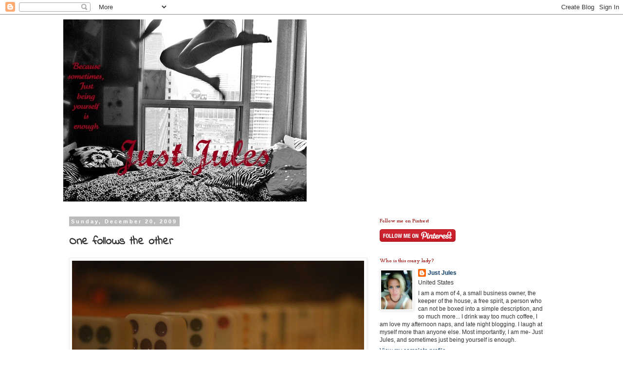

--- FILE ---
content_type: text/html; charset=UTF-8
request_url: https://itisjustjules.blogspot.com/2009/12/one-follows-other.html
body_size: 18953
content:
<!DOCTYPE html>
<html class='v2' dir='ltr' lang='en'>
<head>
<link href='https://www.blogger.com/static/v1/widgets/335934321-css_bundle_v2.css' rel='stylesheet' type='text/css'/>
<meta content='width=1100' name='viewport'/>
<meta content='text/html; charset=UTF-8' http-equiv='Content-Type'/>
<meta content='blogger' name='generator'/>
<link href='https://itisjustjules.blogspot.com/favicon.ico' rel='icon' type='image/x-icon'/>
<link href='http://itisjustjules.blogspot.com/2009/12/one-follows-other.html' rel='canonical'/>
<link rel="alternate" type="application/atom+xml" title="Just Jules - Atom" href="https://itisjustjules.blogspot.com/feeds/posts/default" />
<link rel="alternate" type="application/rss+xml" title="Just Jules - RSS" href="https://itisjustjules.blogspot.com/feeds/posts/default?alt=rss" />
<link rel="service.post" type="application/atom+xml" title="Just Jules - Atom" href="https://www.blogger.com/feeds/4807139376983917330/posts/default" />

<link rel="alternate" type="application/atom+xml" title="Just Jules - Atom" href="https://itisjustjules.blogspot.com/feeds/8828847011745687483/comments/default" />
<!--Can't find substitution for tag [blog.ieCssRetrofitLinks]-->
<link href='https://blogger.googleusercontent.com/img/b/R29vZ2xl/AVvXsEjiIrA9ZHAEWFeJAEtg8kT_1xlDUtr9ouRYUorDKGMVj8HXPG3Fb1YkuEuBxkhXpkRb7BXAMZaAc1pz5CKLV80WQ7E5ShZ2G8oKaiSg80UWNURnfLgkSLERCu7rcO8VmjQcvOGha-sWfSr8/s800/Dec.+%2709+019.jpg' rel='image_src'/>
<meta content='http://itisjustjules.blogspot.com/2009/12/one-follows-other.html' property='og:url'/>
<meta content='One follows the other' property='og:title'/>
<meta content='Pic by J.J. 17 Join with others in following my example, brothers, and take note of those who live according to the pattern we gave you.    ...' property='og:description'/>
<meta content='https://blogger.googleusercontent.com/img/b/R29vZ2xl/AVvXsEjiIrA9ZHAEWFeJAEtg8kT_1xlDUtr9ouRYUorDKGMVj8HXPG3Fb1YkuEuBxkhXpkRb7BXAMZaAc1pz5CKLV80WQ7E5ShZ2G8oKaiSg80UWNURnfLgkSLERCu7rcO8VmjQcvOGha-sWfSr8/w1200-h630-p-k-no-nu/Dec.+%2709+019.jpg' property='og:image'/>
<title>Just Jules: One follows the other</title>
<style type='text/css'>@font-face{font-family:'Cousine';font-style:normal;font-weight:400;font-display:swap;src:url(//fonts.gstatic.com/s/cousine/v29/d6lIkaiiRdih4SpP_SkvzBTu39hchw.woff2)format('woff2');unicode-range:U+0460-052F,U+1C80-1C8A,U+20B4,U+2DE0-2DFF,U+A640-A69F,U+FE2E-FE2F;}@font-face{font-family:'Cousine';font-style:normal;font-weight:400;font-display:swap;src:url(//fonts.gstatic.com/s/cousine/v29/d6lIkaiiRdih4SpP_SAvzBTu39hchw.woff2)format('woff2');unicode-range:U+0301,U+0400-045F,U+0490-0491,U+04B0-04B1,U+2116;}@font-face{font-family:'Cousine';font-style:normal;font-weight:400;font-display:swap;src:url(//fonts.gstatic.com/s/cousine/v29/d6lIkaiiRdih4SpP_SgvzBTu39hchw.woff2)format('woff2');unicode-range:U+1F00-1FFF;}@font-face{font-family:'Cousine';font-style:normal;font-weight:400;font-display:swap;src:url(//fonts.gstatic.com/s/cousine/v29/d6lIkaiiRdih4SpP_ScvzBTu39hchw.woff2)format('woff2');unicode-range:U+0370-0377,U+037A-037F,U+0384-038A,U+038C,U+038E-03A1,U+03A3-03FF;}@font-face{font-family:'Cousine';font-style:normal;font-weight:400;font-display:swap;src:url(//fonts.gstatic.com/s/cousine/v29/d6lIkaiiRdih4SpP_SYvzBTu39hchw.woff2)format('woff2');unicode-range:U+0307-0308,U+0590-05FF,U+200C-2010,U+20AA,U+25CC,U+FB1D-FB4F;}@font-face{font-family:'Cousine';font-style:normal;font-weight:400;font-display:swap;src:url(//fonts.gstatic.com/s/cousine/v29/d6lIkaiiRdih4SpP_SsvzBTu39hchw.woff2)format('woff2');unicode-range:U+0102-0103,U+0110-0111,U+0128-0129,U+0168-0169,U+01A0-01A1,U+01AF-01B0,U+0300-0301,U+0303-0304,U+0308-0309,U+0323,U+0329,U+1EA0-1EF9,U+20AB;}@font-face{font-family:'Cousine';font-style:normal;font-weight:400;font-display:swap;src:url(//fonts.gstatic.com/s/cousine/v29/d6lIkaiiRdih4SpP_SovzBTu39hchw.woff2)format('woff2');unicode-range:U+0100-02BA,U+02BD-02C5,U+02C7-02CC,U+02CE-02D7,U+02DD-02FF,U+0304,U+0308,U+0329,U+1D00-1DBF,U+1E00-1E9F,U+1EF2-1EFF,U+2020,U+20A0-20AB,U+20AD-20C0,U+2113,U+2C60-2C7F,U+A720-A7FF;}@font-face{font-family:'Cousine';font-style:normal;font-weight:400;font-display:swap;src:url(//fonts.gstatic.com/s/cousine/v29/d6lIkaiiRdih4SpP_SQvzBTu39g.woff2)format('woff2');unicode-range:U+0000-00FF,U+0131,U+0152-0153,U+02BB-02BC,U+02C6,U+02DA,U+02DC,U+0304,U+0308,U+0329,U+2000-206F,U+20AC,U+2122,U+2191,U+2193,U+2212,U+2215,U+FEFF,U+FFFD;}@font-face{font-family:'Indie Flower';font-style:normal;font-weight:400;font-display:swap;src:url(//fonts.gstatic.com/s/indieflower/v24/m8JVjfNVeKWVnh3QMuKkFcZVZ0uH99GUDs4k.woff2)format('woff2');unicode-range:U+0100-02BA,U+02BD-02C5,U+02C7-02CC,U+02CE-02D7,U+02DD-02FF,U+0304,U+0308,U+0329,U+1D00-1DBF,U+1E00-1E9F,U+1EF2-1EFF,U+2020,U+20A0-20AB,U+20AD-20C0,U+2113,U+2C60-2C7F,U+A720-A7FF;}@font-face{font-family:'Indie Flower';font-style:normal;font-weight:400;font-display:swap;src:url(//fonts.gstatic.com/s/indieflower/v24/m8JVjfNVeKWVnh3QMuKkFcZVaUuH99GUDg.woff2)format('woff2');unicode-range:U+0000-00FF,U+0131,U+0152-0153,U+02BB-02BC,U+02C6,U+02DA,U+02DC,U+0304,U+0308,U+0329,U+2000-206F,U+20AC,U+2122,U+2191,U+2193,U+2212,U+2215,U+FEFF,U+FFFD;}@font-face{font-family:'Josefin Slab';font-style:normal;font-weight:700;font-display:swap;src:url(//fonts.gstatic.com/s/josefinslab/v29/lW-swjwOK3Ps5GSJlNNkMalNpiZe_ldbOR4W776rR349KoKZAyOw3w.woff2)format('woff2');unicode-range:U+0000-00FF,U+0131,U+0152-0153,U+02BB-02BC,U+02C6,U+02DA,U+02DC,U+0304,U+0308,U+0329,U+2000-206F,U+20AC,U+2122,U+2191,U+2193,U+2212,U+2215,U+FEFF,U+FFFD;}</style>
<style id='page-skin-1' type='text/css'><!--
/*
-----------------------------------------------
Blogger Template Style
Name:     Simple
Designer: Blogger
URL:      www.blogger.com
----------------------------------------------- */
/* Content
----------------------------------------------- */
body {
font: normal normal 12px 'Trebuchet MS', Trebuchet, Verdana, sans-serif;
color: #333333;
background: #ffffff none repeat scroll top left;
padding: 0 0 0 0;
}
html body .region-inner {
min-width: 0;
max-width: 100%;
width: auto;
}
h2 {
font-size: 22px;
}
a:link {
text-decoration:none;
color: #073763;
}
a:visited {
text-decoration:none;
color: #0c343d;
}
a:hover {
text-decoration:underline;
color: #073763;
}
.body-fauxcolumn-outer .fauxcolumn-inner {
background: transparent none repeat scroll top left;
_background-image: none;
}
.body-fauxcolumn-outer .cap-top {
position: absolute;
z-index: 1;
height: 400px;
width: 100%;
}
.body-fauxcolumn-outer .cap-top .cap-left {
width: 100%;
background: transparent none repeat-x scroll top left;
_background-image: none;
}
.content-outer {
-moz-box-shadow: 0 0 0 rgba(0, 0, 0, .15);
-webkit-box-shadow: 0 0 0 rgba(0, 0, 0, .15);
-goog-ms-box-shadow: 0 0 0 #333333;
box-shadow: 0 0 0 rgba(0, 0, 0, .15);
margin-bottom: 1px;
}
.content-inner {
padding: 10px 40px;
}
.content-inner {
background-color: #ffffff;
}
/* Header
----------------------------------------------- */
.header-outer {
background: transparent none repeat-x scroll 0 -400px;
_background-image: none;
}
.Header h1 {
font: normal normal 40px Cousine;
color: #0c343d;
text-shadow: 0 0 0 rgba(0, 0, 0, .2);
}
.Header h1 a {
color: #0c343d;
}
.Header .description {
font-size: 18px;
color: #000000;
}
.header-inner .Header .titlewrapper {
padding: 22px 0;
}
.header-inner .Header .descriptionwrapper {
padding: 0 0;
}
/* Tabs
----------------------------------------------- */
.tabs-inner .section:first-child {
border-top: 0 solid #dddddd;
}
.tabs-inner .section:first-child ul {
margin-top: -1px;
border-top: 1px solid #dddddd;
border-left: 1px solid #dddddd;
border-right: 1px solid #dddddd;
}
.tabs-inner .widget ul {
background: transparent none repeat-x scroll 0 -800px;
_background-image: none;
border-bottom: 1px solid #dddddd;
margin-top: 0;
margin-left: -30px;
margin-right: -30px;
}
.tabs-inner .widget li a {
display: inline-block;
padding: .6em 1em;
font: normal normal 12px 'Trebuchet MS', Trebuchet, Verdana, sans-serif;
color: #000000;
border-left: 1px solid #ffffff;
border-right: 1px solid #dddddd;
}
.tabs-inner .widget li:first-child a {
border-left: none;
}
.tabs-inner .widget li.selected a, .tabs-inner .widget li a:hover {
color: #000000;
background-color: #eeeeee;
text-decoration: none;
}
/* Columns
----------------------------------------------- */
.main-outer {
border-top: 0 solid transparent;
}
.fauxcolumn-left-outer .fauxcolumn-inner {
border-right: 1px solid transparent;
}
.fauxcolumn-right-outer .fauxcolumn-inner {
border-left: 1px solid transparent;
}
/* Headings
----------------------------------------------- */
div.widget > h2,
div.widget h2.title {
margin: 0 0 1em 0;
font: normal bold 11px Josefin Slab;
color: #990000;
}
/* Widgets
----------------------------------------------- */
.widget .zippy {
color: #999999;
text-shadow: 2px 2px 1px rgba(0, 0, 0, .1);
}
.widget .popular-posts ul {
list-style: none;
}
/* Posts
----------------------------------------------- */
h2.date-header {
font: normal bold 11px Arial, Tahoma, Helvetica, FreeSans, sans-serif;
}
.date-header span {
background-color: #bbbbbb;
color: #ffffff;
padding: 0.4em;
letter-spacing: 3px;
margin: inherit;
}
.main-inner {
padding-top: 35px;
padding-bottom: 65px;
}
.main-inner .column-center-inner {
padding: 0 0;
}
.main-inner .column-center-inner .section {
margin: 0 1em;
}
.post {
margin: 0 0 45px 0;
}
h3.post-title, .comments h4 {
font: normal bold 24px Indie Flower;
margin: .75em 0 0;
}
.post-body {
font-size: 110%;
line-height: 1.4;
position: relative;
}
.post-body img, .post-body .tr-caption-container, .Profile img, .Image img,
.BlogList .item-thumbnail img {
padding: 2px;
background: #ffffff;
border: 1px solid #eeeeee;
-moz-box-shadow: 1px 1px 5px rgba(0, 0, 0, .1);
-webkit-box-shadow: 1px 1px 5px rgba(0, 0, 0, .1);
box-shadow: 1px 1px 5px rgba(0, 0, 0, .1);
}
.post-body img, .post-body .tr-caption-container {
padding: 5px;
}
.post-body .tr-caption-container {
color: #666666;
}
.post-body .tr-caption-container img {
padding: 0;
background: transparent;
border: none;
-moz-box-shadow: 0 0 0 rgba(0, 0, 0, .1);
-webkit-box-shadow: 0 0 0 rgba(0, 0, 0, .1);
box-shadow: 0 0 0 rgba(0, 0, 0, .1);
}
.post-header {
margin: 0 0 1.5em;
line-height: 1.6;
font-size: 90%;
}
.post-footer {
margin: 20px -2px 0;
padding: 5px 10px;
color: #990000;
background-color: #eeeeee;
border-bottom: 1px solid #eeeeee;
line-height: 1.6;
font-size: 90%;
}
#comments .comment-author {
padding-top: 1.5em;
border-top: 1px solid transparent;
background-position: 0 1.5em;
}
#comments .comment-author:first-child {
padding-top: 0;
border-top: none;
}
.avatar-image-container {
margin: .2em 0 0;
}
#comments .avatar-image-container img {
border: 1px solid #eeeeee;
}
/* Comments
----------------------------------------------- */
.comments .comments-content .icon.blog-author {
background-repeat: no-repeat;
background-image: url([data-uri]);
}
.comments .comments-content .loadmore a {
border-top: 1px solid #999999;
border-bottom: 1px solid #999999;
}
.comments .comment-thread.inline-thread {
background-color: #eeeeee;
}
.comments .continue {
border-top: 2px solid #999999;
}
/* Accents
---------------------------------------------- */
.section-columns td.columns-cell {
border-left: 1px solid transparent;
}
.blog-pager {
background: transparent url(//www.blogblog.com/1kt/simple/paging_dot.png) repeat-x scroll top center;
}
.blog-pager-older-link, .home-link,
.blog-pager-newer-link {
background-color: #ffffff;
padding: 5px;
}
.footer-outer {
border-top: 1px dashed #bbbbbb;
}
/* Mobile
----------------------------------------------- */
body.mobile  {
background-size: auto;
}
.mobile .body-fauxcolumn-outer {
background: transparent none repeat scroll top left;
}
.mobile .body-fauxcolumn-outer .cap-top {
background-size: 100% auto;
}
.mobile .content-outer {
-webkit-box-shadow: 0 0 3px rgba(0, 0, 0, .15);
box-shadow: 0 0 3px rgba(0, 0, 0, .15);
}
.mobile .tabs-inner .widget ul {
margin-left: 0;
margin-right: 0;
}
.mobile .post {
margin: 0;
}
.mobile .main-inner .column-center-inner .section {
margin: 0;
}
.mobile .date-header span {
padding: 0.1em 10px;
margin: 0 -10px;
}
.mobile h3.post-title {
margin: 0;
}
.mobile .blog-pager {
background: transparent none no-repeat scroll top center;
}
.mobile .footer-outer {
border-top: none;
}
.mobile .main-inner, .mobile .footer-inner {
background-color: #ffffff;
}
.mobile-index-contents {
color: #333333;
}
.mobile-link-button {
background-color: #073763;
}
.mobile-link-button a:link, .mobile-link-button a:visited {
color: #ffffff;
}
.mobile .tabs-inner .section:first-child {
border-top: none;
}
.mobile .tabs-inner .PageList .widget-content {
background-color: #eeeeee;
color: #000000;
border-top: 1px solid #dddddd;
border-bottom: 1px solid #dddddd;
}
.mobile .tabs-inner .PageList .widget-content .pagelist-arrow {
border-left: 1px solid #dddddd;
}

--></style>
<style id='template-skin-1' type='text/css'><!--
body {
min-width: 1100px;
}
.content-outer, .content-fauxcolumn-outer, .region-inner {
min-width: 1100px;
max-width: 1100px;
_width: 1100px;
}
.main-inner .columns {
padding-left: 0px;
padding-right: 400px;
}
.main-inner .fauxcolumn-center-outer {
left: 0px;
right: 400px;
/* IE6 does not respect left and right together */
_width: expression(this.parentNode.offsetWidth -
parseInt("0px") -
parseInt("400px") + 'px');
}
.main-inner .fauxcolumn-left-outer {
width: 0px;
}
.main-inner .fauxcolumn-right-outer {
width: 400px;
}
.main-inner .column-left-outer {
width: 0px;
right: 100%;
margin-left: -0px;
}
.main-inner .column-right-outer {
width: 400px;
margin-right: -400px;
}
#layout {
min-width: 0;
}
#layout .content-outer {
min-width: 0;
width: 800px;
}
#layout .region-inner {
min-width: 0;
width: auto;
}
body#layout div.add_widget {
padding: 8px;
}
body#layout div.add_widget a {
margin-left: 32px;
}
--></style>
<link href='https://www.blogger.com/dyn-css/authorization.css?targetBlogID=4807139376983917330&amp;zx=8d42d384-ad49-4413-89b4-832b1ee01ba8' media='none' onload='if(media!=&#39;all&#39;)media=&#39;all&#39;' rel='stylesheet'/><noscript><link href='https://www.blogger.com/dyn-css/authorization.css?targetBlogID=4807139376983917330&amp;zx=8d42d384-ad49-4413-89b4-832b1ee01ba8' rel='stylesheet'/></noscript>
<meta name='google-adsense-platform-account' content='ca-host-pub-1556223355139109'/>
<meta name='google-adsense-platform-domain' content='blogspot.com'/>

</head>
<body class='loading variant-simplysimple'>
<div class='navbar section' id='navbar' name='Navbar'><div class='widget Navbar' data-version='1' id='Navbar1'><script type="text/javascript">
    function setAttributeOnload(object, attribute, val) {
      if(window.addEventListener) {
        window.addEventListener('load',
          function(){ object[attribute] = val; }, false);
      } else {
        window.attachEvent('onload', function(){ object[attribute] = val; });
      }
    }
  </script>
<div id="navbar-iframe-container"></div>
<script type="text/javascript" src="https://apis.google.com/js/platform.js"></script>
<script type="text/javascript">
      gapi.load("gapi.iframes:gapi.iframes.style.bubble", function() {
        if (gapi.iframes && gapi.iframes.getContext) {
          gapi.iframes.getContext().openChild({
              url: 'https://www.blogger.com/navbar/4807139376983917330?po\x3d8828847011745687483\x26origin\x3dhttps://itisjustjules.blogspot.com',
              where: document.getElementById("navbar-iframe-container"),
              id: "navbar-iframe"
          });
        }
      });
    </script><script type="text/javascript">
(function() {
var script = document.createElement('script');
script.type = 'text/javascript';
script.src = '//pagead2.googlesyndication.com/pagead/js/google_top_exp.js';
var head = document.getElementsByTagName('head')[0];
if (head) {
head.appendChild(script);
}})();
</script>
</div></div>
<div class='body-fauxcolumns'>
<div class='fauxcolumn-outer body-fauxcolumn-outer'>
<div class='cap-top'>
<div class='cap-left'></div>
<div class='cap-right'></div>
</div>
<div class='fauxborder-left'>
<div class='fauxborder-right'></div>
<div class='fauxcolumn-inner'>
</div>
</div>
<div class='cap-bottom'>
<div class='cap-left'></div>
<div class='cap-right'></div>
</div>
</div>
</div>
<div class='content'>
<div class='content-fauxcolumns'>
<div class='fauxcolumn-outer content-fauxcolumn-outer'>
<div class='cap-top'>
<div class='cap-left'></div>
<div class='cap-right'></div>
</div>
<div class='fauxborder-left'>
<div class='fauxborder-right'></div>
<div class='fauxcolumn-inner'>
</div>
</div>
<div class='cap-bottom'>
<div class='cap-left'></div>
<div class='cap-right'></div>
</div>
</div>
</div>
<div class='content-outer'>
<div class='content-cap-top cap-top'>
<div class='cap-left'></div>
<div class='cap-right'></div>
</div>
<div class='fauxborder-left content-fauxborder-left'>
<div class='fauxborder-right content-fauxborder-right'></div>
<div class='content-inner'>
<header>
<div class='header-outer'>
<div class='header-cap-top cap-top'>
<div class='cap-left'></div>
<div class='cap-right'></div>
</div>
<div class='fauxborder-left header-fauxborder-left'>
<div class='fauxborder-right header-fauxborder-right'></div>
<div class='region-inner header-inner'>
<div class='header section' id='header' name='Header'><div class='widget Header' data-version='1' id='Header1'>
<div id='header-inner'>
<a href='https://itisjustjules.blogspot.com/' style='display: block'>
<img alt='Just Jules' height='375px; ' id='Header1_headerimg' src='https://blogger.googleusercontent.com/img/b/R29vZ2xl/AVvXsEhw8V0H7sFY_UMEd5qvObdSz6I95wsBXql7ibTVsWVA3KBkmg4B750U_NkjT5dYHFLcGB_Kcuu1yIcpnUaZOqmtnY1XUxsvLpmuiaG3HjXmIqv9NcH6ZbQ0u2tgOaQzlIv1VP0K6RqTqXBJ/s1600/header.jpg' style='display: block' width='500px; '/>
</a>
</div>
</div></div>
</div>
</div>
<div class='header-cap-bottom cap-bottom'>
<div class='cap-left'></div>
<div class='cap-right'></div>
</div>
</div>
</header>
<div class='tabs-outer'>
<div class='tabs-cap-top cap-top'>
<div class='cap-left'></div>
<div class='cap-right'></div>
</div>
<div class='fauxborder-left tabs-fauxborder-left'>
<div class='fauxborder-right tabs-fauxborder-right'></div>
<div class='region-inner tabs-inner'>
<div class='tabs no-items section' id='crosscol' name='Cross-Column'></div>
<div class='tabs no-items section' id='crosscol-overflow' name='Cross-Column 2'></div>
</div>
</div>
<div class='tabs-cap-bottom cap-bottom'>
<div class='cap-left'></div>
<div class='cap-right'></div>
</div>
</div>
<div class='main-outer'>
<div class='main-cap-top cap-top'>
<div class='cap-left'></div>
<div class='cap-right'></div>
</div>
<div class='fauxborder-left main-fauxborder-left'>
<div class='fauxborder-right main-fauxborder-right'></div>
<div class='region-inner main-inner'>
<div class='columns fauxcolumns'>
<div class='fauxcolumn-outer fauxcolumn-center-outer'>
<div class='cap-top'>
<div class='cap-left'></div>
<div class='cap-right'></div>
</div>
<div class='fauxborder-left'>
<div class='fauxborder-right'></div>
<div class='fauxcolumn-inner'>
</div>
</div>
<div class='cap-bottom'>
<div class='cap-left'></div>
<div class='cap-right'></div>
</div>
</div>
<div class='fauxcolumn-outer fauxcolumn-left-outer'>
<div class='cap-top'>
<div class='cap-left'></div>
<div class='cap-right'></div>
</div>
<div class='fauxborder-left'>
<div class='fauxborder-right'></div>
<div class='fauxcolumn-inner'>
</div>
</div>
<div class='cap-bottom'>
<div class='cap-left'></div>
<div class='cap-right'></div>
</div>
</div>
<div class='fauxcolumn-outer fauxcolumn-right-outer'>
<div class='cap-top'>
<div class='cap-left'></div>
<div class='cap-right'></div>
</div>
<div class='fauxborder-left'>
<div class='fauxborder-right'></div>
<div class='fauxcolumn-inner'>
</div>
</div>
<div class='cap-bottom'>
<div class='cap-left'></div>
<div class='cap-right'></div>
</div>
</div>
<!-- corrects IE6 width calculation -->
<div class='columns-inner'>
<div class='column-center-outer'>
<div class='column-center-inner'>
<div class='main section' id='main' name='Main'><div class='widget Blog' data-version='1' id='Blog1'>
<div class='blog-posts hfeed'>

          <div class="date-outer">
        
<h2 class='date-header'><span>Sunday, December 20, 2009</span></h2>

          <div class="date-posts">
        
<div class='post-outer'>
<div class='post hentry uncustomized-post-template' itemprop='blogPost' itemscope='itemscope' itemtype='http://schema.org/BlogPosting'>
<meta content='https://blogger.googleusercontent.com/img/b/R29vZ2xl/AVvXsEjiIrA9ZHAEWFeJAEtg8kT_1xlDUtr9ouRYUorDKGMVj8HXPG3Fb1YkuEuBxkhXpkRb7BXAMZaAc1pz5CKLV80WQ7E5ShZ2G8oKaiSg80UWNURnfLgkSLERCu7rcO8VmjQcvOGha-sWfSr8/s800/Dec.+%2709+019.jpg' itemprop='image_url'/>
<meta content='4807139376983917330' itemprop='blogId'/>
<meta content='8828847011745687483' itemprop='postId'/>
<a name='8828847011745687483'></a>
<h3 class='post-title entry-title' itemprop='name'>
One follows the other
</h3>
<div class='post-header'>
<div class='post-header-line-1'></div>
</div>
<div class='post-body entry-content' id='post-body-8828847011745687483' itemprop='description articleBody'>
<div style="text-align: right;"><a href="https://blogger.googleusercontent.com/img/b/R29vZ2xl/AVvXsEjiIrA9ZHAEWFeJAEtg8kT_1xlDUtr9ouRYUorDKGMVj8HXPG3Fb1YkuEuBxkhXpkRb7BXAMZaAc1pz5CKLV80WQ7E5ShZ2G8oKaiSg80UWNURnfLgkSLERCu7rcO8VmjQcvOGha-sWfSr8/s1600-h/Dec.+%2709+019.jpg" onblur="try {parent.deselectBloggerImageGracefully();} catch(e) {}"><img alt="" border="0" id="BLOGGER_PHOTO_ID_5416825765940656306" src="https://blogger.googleusercontent.com/img/b/R29vZ2xl/AVvXsEjiIrA9ZHAEWFeJAEtg8kT_1xlDUtr9ouRYUorDKGMVj8HXPG3Fb1YkuEuBxkhXpkRb7BXAMZaAc1pz5CKLV80WQ7E5ShZ2G8oKaiSg80UWNURnfLgkSLERCu7rcO8VmjQcvOGha-sWfSr8/s800/Dec.+%2709+019.jpg" style="margin: 0px auto 10px; display: block; text-align: center; cursor: pointer; width: 600px;" /></a><sup class="versenum" id="en-NIV-29423">Pic by J.J.<br /><br /></sup><sup class="versenum" id="en-NIV-29423"><span style="font-weight: bold;"></span></sup></div><sup class="versenum" id="en-NIV-29423"><span style="font-weight: bold;"></span></sup><div style="text-align: center;"><sup class="versenum" id="en-NIV-29423">17</sup>Join with others in following my example, brothers, and take note of those who live according to the pattern we gave you.</div><div style="text-align: center;">  <p> </p><h2 style="text-align: right; font-style: italic; font-weight: normal; color: rgb(102, 102, 102);" id="passage_heading"><span style="font-size:85%;">Philippians 3:17 (New International Version)</span></h2> </div>
<div style='clear: both;'></div>
</div>
<div class='post-footer'>
<div class='post-footer-line post-footer-line-1'>
<span class='post-author vcard'>
Posted by
<span class='fn' itemprop='author' itemscope='itemscope' itemtype='http://schema.org/Person'>
<meta content='https://www.blogger.com/profile/09842126422147340390' itemprop='url'/>
<a class='g-profile' href='https://www.blogger.com/profile/09842126422147340390' rel='author' title='author profile'>
<span itemprop='name'>Just Jules</span>
</a>
</span>
</span>
<span class='post-timestamp'>
at
<meta content='http://itisjustjules.blogspot.com/2009/12/one-follows-other.html' itemprop='url'/>
<a class='timestamp-link' href='https://itisjustjules.blogspot.com/2009/12/one-follows-other.html' rel='bookmark' title='permanent link'><abbr class='published' itemprop='datePublished' title='2009-12-20T06:00:00-06:00'>6:00&#8239;AM</abbr></a>
</span>
<span class='post-comment-link'>
</span>
<span class='post-icons'>
<span class='item-action'>
<a href='https://www.blogger.com/email-post/4807139376983917330/8828847011745687483' title='Email Post'>
<img alt='' class='icon-action' height='13' src='https://resources.blogblog.com/img/icon18_email.gif' width='18'/>
</a>
</span>
<span class='item-control blog-admin pid-1236935035'>
<a href='https://www.blogger.com/post-edit.g?blogID=4807139376983917330&postID=8828847011745687483&from=pencil' title='Edit Post'>
<img alt='' class='icon-action' height='18' src='https://resources.blogblog.com/img/icon18_edit_allbkg.gif' width='18'/>
</a>
</span>
</span>
<div class='post-share-buttons goog-inline-block'>
</div>
</div>
<div class='post-footer-line post-footer-line-2'>
<span class='post-labels'>
Labels:
<a href='https://itisjustjules.blogspot.com/search/label/Sunday' rel='tag'>Sunday</a>,
<a href='https://itisjustjules.blogspot.com/search/label/worship' rel='tag'>worship</a>
</span>
</div>
<div class='post-footer-line post-footer-line-3'>
<span class='post-location'>
</span>
</div>
</div>
</div>
<div class='comments' id='comments'>
<a name='comments'></a>
<h4>4 comments:</h4>
<div id='Blog1_comments-block-wrapper'>
<dl class='avatar-comment-indent' id='comments-block'>
<dt class='comment-author ' id='c3536599127815331660'>
<a name='c3536599127815331660'></a>
<div class="avatar-image-container vcard"><span dir="ltr"><a href="https://www.blogger.com/profile/06615400031267355211" target="" rel="nofollow" onclick="" class="avatar-hovercard" id="av-3536599127815331660-06615400031267355211"><img src="https://resources.blogblog.com/img/blank.gif" width="35" height="35" class="delayLoad" style="display: none;" longdesc="//blogger.googleusercontent.com/img/b/R29vZ2xl/AVvXsEgyGi9lPND62Xx09cx91Inr_9F_G8cx2cG5yeimKcfPjBhThKM_DBo2VxbKm-r-OVngv15JGvLKeiw4ugjXmwIhRtrd-uCWvvi4D3ub5bx9MgMzRngscfOsdrOSQ3hXb08/s45-c/238.JPG" alt="" title="Ann On and On...">

<noscript><img src="//blogger.googleusercontent.com/img/b/R29vZ2xl/AVvXsEgyGi9lPND62Xx09cx91Inr_9F_G8cx2cG5yeimKcfPjBhThKM_DBo2VxbKm-r-OVngv15JGvLKeiw4ugjXmwIhRtrd-uCWvvi4D3ub5bx9MgMzRngscfOsdrOSQ3hXb08/s45-c/238.JPG" width="35" height="35" class="photo" alt=""></noscript></a></span></div>
<a href='https://www.blogger.com/profile/06615400031267355211' rel='nofollow'>Ann On and On...</a>
said...
</dt>
<dd class='comment-body' id='Blog1_cmt-3536599127815331660'>
<p>
Thought provoking words...something that is good for all of us to do, think about our actions.
</p>
</dd>
<dd class='comment-footer'>
<span class='comment-timestamp'>
<a href='https://itisjustjules.blogspot.com/2009/12/one-follows-other.html?showComment=1261317311725#c3536599127815331660' title='comment permalink'>
December 20, 2009 at 7:55&#8239;AM
</a>
<span class='item-control blog-admin pid-287896372'>
<a class='comment-delete' href='https://www.blogger.com/comment/delete/4807139376983917330/3536599127815331660' title='Delete Comment'>
<img src='https://resources.blogblog.com/img/icon_delete13.gif'/>
</a>
</span>
</span>
</dd>
<dt class='comment-author ' id='c1941883508670041281'>
<a name='c1941883508670041281'></a>
<div class="avatar-image-container vcard"><span dir="ltr"><a href="https://www.blogger.com/profile/13870805969416858519" target="" rel="nofollow" onclick="" class="avatar-hovercard" id="av-1941883508670041281-13870805969416858519"><img src="https://resources.blogblog.com/img/blank.gif" width="35" height="35" class="delayLoad" style="display: none;" longdesc="//blogger.googleusercontent.com/img/b/R29vZ2xl/AVvXsEgL3LiOhnqegQVtahixd2ApFOIViTz_VG8aen-fLSnHeFbgRXk_YTcOJbDEiaEcG6yvEzzlEqx9RY8jgmc-osbir_coCio01y-NIDpkjG-oqod2qspUm7-m5Bn5S_sECg/s45-c/me.jpg" alt="" title="Vodka Logic">

<noscript><img src="//blogger.googleusercontent.com/img/b/R29vZ2xl/AVvXsEgL3LiOhnqegQVtahixd2ApFOIViTz_VG8aen-fLSnHeFbgRXk_YTcOJbDEiaEcG6yvEzzlEqx9RY8jgmc-osbir_coCio01y-NIDpkjG-oqod2qspUm7-m5Bn5S_sECg/s45-c/me.jpg" width="35" height="35" class="photo" alt=""></noscript></a></span></div>
<a href='https://www.blogger.com/profile/13870805969416858519' rel='nofollow'>Vodka Logic</a>
said...
</dt>
<dd class='comment-body' id='Blog1_cmt-1941883508670041281'>
<p>
A good lesson to live by
</p>
</dd>
<dd class='comment-footer'>
<span class='comment-timestamp'>
<a href='https://itisjustjules.blogspot.com/2009/12/one-follows-other.html?showComment=1261339358961#c1941883508670041281' title='comment permalink'>
December 20, 2009 at 2:02&#8239;PM
</a>
<span class='item-control blog-admin pid-1182614544'>
<a class='comment-delete' href='https://www.blogger.com/comment/delete/4807139376983917330/1941883508670041281' title='Delete Comment'>
<img src='https://resources.blogblog.com/img/icon_delete13.gif'/>
</a>
</span>
</span>
</dd>
<dt class='comment-author ' id='c278968420174071816'>
<a name='c278968420174071816'></a>
<div class="avatar-image-container avatar-stock"><span dir="ltr"><img src="//resources.blogblog.com/img/blank.gif" width="35" height="35" alt="" title="Anonymous">

</span></div>
Anonymous
said...
</dt>
<dd class='comment-body' id='Blog1_cmt-278968420174071816'>
<p>
And what a great example to follow.  Sweet picture :)<br /><br />Shelle BlokThoughts <br /><a rel="nofollow">http://blokthoughtsnmore.blogspot.com</a>
</p>
</dd>
<dd class='comment-footer'>
<span class='comment-timestamp'>
<a href='https://itisjustjules.blogspot.com/2009/12/one-follows-other.html?showComment=1261340508498#c278968420174071816' title='comment permalink'>
December 20, 2009 at 2:21&#8239;PM
</a>
<span class='item-control blog-admin pid-1526854779'>
<a class='comment-delete' href='https://www.blogger.com/comment/delete/4807139376983917330/278968420174071816' title='Delete Comment'>
<img src='https://resources.blogblog.com/img/icon_delete13.gif'/>
</a>
</span>
</span>
</dd>
<dt class='comment-author ' id='c6484308547756438478'>
<a name='c6484308547756438478'></a>
<div class="avatar-image-container vcard"><span dir="ltr"><a href="https://www.blogger.com/profile/14911064672272472232" target="" rel="nofollow" onclick="" class="avatar-hovercard" id="av-6484308547756438478-14911064672272472232"><img src="https://resources.blogblog.com/img/blank.gif" width="35" height="35" class="delayLoad" style="display: none;" longdesc="//blogger.googleusercontent.com/img/b/R29vZ2xl/AVvXsEgsCIcSVYn-bCYBHI9qJCXTjpvKU0_BlJpDBJX-qJJD5dKeRoNSZ863b-NRP6nTFkT73TQhOJ4SLdw5WM2O_SEQqbg1oj62eRSGmdm2wuvrSzkf8PsqgU8i5NwWDf1MvQ/s45-c/SELFPORTRAIT3.png" alt="" title="Deb">

<noscript><img src="//blogger.googleusercontent.com/img/b/R29vZ2xl/AVvXsEgsCIcSVYn-bCYBHI9qJCXTjpvKU0_BlJpDBJX-qJJD5dKeRoNSZ863b-NRP6nTFkT73TQhOJ4SLdw5WM2O_SEQqbg1oj62eRSGmdm2wuvrSzkf8PsqgU8i5NwWDf1MvQ/s45-c/SELFPORTRAIT3.png" width="35" height="35" class="photo" alt=""></noscript></a></span></div>
<a href='https://www.blogger.com/profile/14911064672272472232' rel='nofollow'>Deb</a>
said...
</dt>
<dd class='comment-body' id='Blog1_cmt-6484308547756438478'>
<p>
Great pic for a interesting scripture verse!  So Rhonda says to say hi.  She&#39;s helping her mom take care of her dad.  Hope your travel is going well.  Mwaah!
</p>
</dd>
<dd class='comment-footer'>
<span class='comment-timestamp'>
<a href='https://itisjustjules.blogspot.com/2009/12/one-follows-other.html?showComment=1261343630981#c6484308547756438478' title='comment permalink'>
December 20, 2009 at 3:13&#8239;PM
</a>
<span class='item-control blog-admin pid-659335076'>
<a class='comment-delete' href='https://www.blogger.com/comment/delete/4807139376983917330/6484308547756438478' title='Delete Comment'>
<img src='https://resources.blogblog.com/img/icon_delete13.gif'/>
</a>
</span>
</span>
</dd>
</dl>
</div>
<p class='comment-footer'>
<a href='https://www.blogger.com/comment/fullpage/post/4807139376983917330/8828847011745687483' onclick='javascript:window.open(this.href, "bloggerPopup", "toolbar=0,location=0,statusbar=1,menubar=0,scrollbars=yes,width=640,height=500"); return false;'>Post a Comment</a>
</p>
</div>
</div>

        </div></div>
      
</div>
<div class='blog-pager' id='blog-pager'>
<span id='blog-pager-newer-link'>
<a class='blog-pager-newer-link' href='https://itisjustjules.blogspot.com/2009/12/through-lens.html' id='Blog1_blog-pager-newer-link' title='Newer Post'>Newer Post</a>
</span>
<span id='blog-pager-older-link'>
<a class='blog-pager-older-link' href='https://itisjustjules.blogspot.com/2009/12/more-than-words-to-song.html' id='Blog1_blog-pager-older-link' title='Older Post'>Older Post</a>
</span>
<a class='home-link' href='https://itisjustjules.blogspot.com/'>Home</a>
</div>
<div class='clear'></div>
<div class='post-feeds'>
<div class='feed-links'>
Subscribe to:
<a class='feed-link' href='https://itisjustjules.blogspot.com/feeds/8828847011745687483/comments/default' target='_blank' type='application/atom+xml'>Post Comments (Atom)</a>
</div>
</div>
</div></div>
</div>
</div>
<div class='column-left-outer'>
<div class='column-left-inner'>
<aside>
</aside>
</div>
</div>
<div class='column-right-outer'>
<div class='column-right-inner'>
<aside>
<div class='sidebar section' id='sidebar-right-1'><div class='widget HTML' data-version='1' id='HTML1'>
<h2 class='title'>Follow me on Pintrest</h2>
<div class='widget-content'>
<a href="http://pinterest.com/itsjustjules/"><img src="https://lh3.googleusercontent.com/blogger_img_proxy/AEn0k_tR-ICzOqRvegRLh_VSr4jhgK07H_Ell8ZMv8zZDGlH2doEfEH6cZwHLuwpJHA6vIucib2j8WBm43FBc2hhA13U-Cm5kD1LtmnhrxknQD4oa-wjkbMClCngaY7Tx-I6yb3TuSuduhxZGos=s0-d" width="156" height="26" alt="Follow Me on Pinterest"></a>
</div>
<div class='clear'></div>
</div><div class='widget Profile' data-version='1' id='Profile2'>
<h2>Who is this crazy lady?</h2>
<div class='widget-content'>
<a href='https://www.blogger.com/profile/09842126422147340390'><img alt='My photo' class='profile-img' height='80' src='//blogger.googleusercontent.com/img/b/R29vZ2xl/AVvXsEipEgddpzvjYuRuG-lRTx6jyddjjr2iK87YPNaGtWF6ZCrDMWd_mXrda-NTHTisI8p3NJSS_xzkjZqpOUTjRoyEvkXXwncHtQ0JxXyEUxnQSH6X-um5DYlWYYWZm9zc2Q/s220/198798_194666050595617_100001566693121_520151_1158629_n.jpg' width='64'/></a>
<dl class='profile-datablock'>
<dt class='profile-data'>
<a class='profile-name-link g-profile' href='https://www.blogger.com/profile/09842126422147340390' rel='author' style='background-image: url(//www.blogger.com/img/logo-16.png);'>
Just Jules
</a>
</dt>
<dd class='profile-data'>United States</dd>
<dd class='profile-textblock'>I am a mom of 4, a small business owner, the keeper of the house, a free spirit, a person who can not be boxed into a simple description, and so much more...  I drink way too much coffee, I am love my afternoon naps, and late night blogging.  I laugh at myself more than anyone else. 

Most importantly, I am me- Just Jules, and sometimes just being yourself is enough.</dd>
</dl>
<a class='profile-link' href='https://www.blogger.com/profile/09842126422147340390' rel='author'>View my complete profile</a>
<div class='clear'></div>
</div>
</div><div class='widget BlogList' data-version='1' id='BlogList1'>
<h2 class='title'>Around my coffee table</h2>
<div class='widget-content'>
<div class='blog-list-container' id='BlogList1_container'>
<ul id='BlogList1_blogs'>
<li style='display: block;'>
<div class='blog-icon'>
<img data-lateloadsrc='https://lh3.googleusercontent.com/blogger_img_proxy/AEn0k_tVQPcl6aVU08fCV3A3QxxPNXjQv-Dw3UYQec49J5RZm-iKtLf_q-WPbXYz4aJOZuw1YjZ4-Ik6wgcwBefEKDK4o1hIArRsV9TWNX3oIzm6VBSyjjQXjHXZJTTLnQ=s16-w16-h16' height='16' width='16'/>
</div>
<div class='blog-content'>
<div class='blog-title'>
<a href='https://worldsendfarmthisandthat.blogspot.com/' target='_blank'>
THIS &amp; THAT</a>
</div>
<div class='item-content'>
<div class='item-thumbnail'>
<a href='https://worldsendfarmthisandthat.blogspot.com/' target='_blank'>
<img alt='' border='0' height='72' src='https://blogger.googleusercontent.com/img/a/AVvXsEhsvwIfRk8CyuzTyQNu2qb0dob7pjTQsAirqeSIEO3qhvLuz0WaG_k0-o6_W_D_WWNZMGzxOIqXH8Nob1TXN101--i27Cd5COVyfW-llHEn-zFGDWyqyYpgNp84UxApc2PpLyLNgxjimL8n3tnPUIsKc_b3U0aleIppXqUW5WAsLTUCM8ier1lswRuWK-8=s72-w640-h422-c' width='72'/>
</a>
</div>
<span class='item-title'>
<a href='https://worldsendfarmthisandthat.blogspot.com/2026/01/icecycles.html' target='_blank'>
ICEcycles
</a>
</span>
<div class='item-time'>
1 day ago
</div>
</div>
</div>
<div style='clear: both;'></div>
</li>
<li style='display: block;'>
<div class='blog-icon'>
<img data-lateloadsrc='https://lh3.googleusercontent.com/blogger_img_proxy/AEn0k_ttsuMs-IyeCeMQrab7K7HP96k5uR81QFYd3f6sC66VdzWFDVYY_hJPoHHa25xRDNE9I_dYvr1uv0cLEqUqtRJ3k2wqEFkL=s16-w16-h16' height='16' width='16'/>
</div>
<div class='blog-content'>
<div class='blog-title'>
<a href='http://www.julochka.com/' target='_blank'>
moments of perfect clarity</a>
</div>
<div class='item-content'>
<div class='item-thumbnail'>
<a href='http://www.julochka.com/' target='_blank'>
<img alt='' border='0' height='72' src='https://blogger.googleusercontent.com/img/b/R29vZ2xl/AVvXsEjfhZBCGfvUUlUesVFtL2whSYPkawewrpkqwV2tyU9WD0GjBgrijML7i8NOvGW5Z8SCDQVoJX4DWbMgeQ0CsGalnJXa5D2u4PjBIHfDuqsRujuqGSsHOWwVnB7GKs6ohxgTMVrLS5QhJebMMcTDFk8ZyIkHqGbS2OngdbBaU0kaGBqrxNzHM1Zq8g/s72-w640-h480-c/jan%2019.jpg' width='72'/>
</a>
</div>
<span class='item-title'>
<a href='http://www.julochka.com/2026/01/the-healing-energy-of-cube.html' target='_blank'>
the healing energy of a cube
</a>
</span>
<div class='item-time'>
2 days ago
</div>
</div>
</div>
<div style='clear: both;'></div>
</li>
<li style='display: block;'>
<div class='blog-icon'>
<img data-lateloadsrc='https://lh3.googleusercontent.com/blogger_img_proxy/AEn0k_tXqyLx-_d1KFntCs2_Uocl6KmNM9stxn5VbMcYRPqVTe3-lG-HWcIa-_fSGhUd9N3dwckCYLGlwsvkfYuTj7LIYs-X8_qsr49ZVIM7JCReLeT7hDjz=s16-w16-h16' height='16' width='16'/>
</div>
<div class='blog-content'>
<div class='blog-title'>
<a href='http://ohfortheloveofblog.blogspot.com/' target='_blank'>
ohfortheloveofblog</a>
</div>
<div class='item-content'>
<span class='item-title'>
<a href='http://ohfortheloveofblog.blogspot.com/2025/12/2025.html' target='_blank'>
2025
</a>
</span>
<div class='item-time'>
3 weeks ago
</div>
</div>
</div>
<div style='clear: both;'></div>
</li>
<li style='display: block;'>
<div class='blog-icon'>
<img data-lateloadsrc='https://lh3.googleusercontent.com/blogger_img_proxy/AEn0k_sXngVOTfNS160iw1Le4CePfg2M--bMJMF7UDn2CGVxPPImeR-WxyZ4lhwGyC7CdJNCJJduOzGvt_Vxd5f8Yrk9gRnqAGNmylkmsA=s16-w16-h16' height='16' width='16'/>
</div>
<div class='blog-content'>
<div class='blog-title'>
<a href='https://www.skiptomylou.org/' target='_blank'>
Skip To My Lou</a>
</div>
<div class='item-content'>
<span class='item-title'>
<a href='https://www.skiptomylou.org/diy-triangle-box/' target='_blank'>
DIY Triangle Box &#8211; Easy Paper Favor Box Tutorial
</a>
</span>
<div class='item-time'>
4 weeks ago
</div>
</div>
</div>
<div style='clear: both;'></div>
</li>
<li style='display: block;'>
<div class='blog-icon'>
<img data-lateloadsrc='https://lh3.googleusercontent.com/blogger_img_proxy/AEn0k_uMY82MUs50sKd3Si3OcpcBbmMw60z64CYPnWbT8MHVAaTUNTafhvg4JZBbcNlLG4zcC7p14lsMkR604zLjQxd7RGCol93ZIpyvREbQu6FTW0YLL-A=s16-w16-h16' height='16' width='16'/>
</div>
<div class='blog-content'>
<div class='blog-title'>
<a href='http://blokthoughtsnmore.blogspot.com/' target='_blank'>
BlokThoughts</a>
</div>
<div class='item-content'>
<div class='item-thumbnail'>
<a href='http://blokthoughtsnmore.blogspot.com/' target='_blank'>
<img alt='' border='0' height='72' src='https://blogger.googleusercontent.com/img/b/R29vZ2xl/AVvXsEj6Lk8jC4NQt-sdeamYf_z9S3WnYhRkh60b6I0lrM9xTEqjXowAF3H4zsh0qQR-8apl69n5xpKl7rcybXMXqOfI1APY5gyZ4HooBftgEaj9maasNuRAe5KP8q964kR5Owscft_Tp6Z4oYTp/s72-c/37150-170.jpg' width='72'/>
</a>
</div>
<span class='item-title'>
<a href='http://blokthoughtsnmore.blogspot.com/2019/01/projecting-my-body-esteem-fears-affects.html' target='_blank'>
Projecting my body esteem fears affects my relationships
</a>
</span>
<div class='item-time'>
7 years ago
</div>
</div>
</div>
<div style='clear: both;'></div>
</li>
<li style='display: block;'>
<div class='blog-icon'>
<img data-lateloadsrc='https://lh3.googleusercontent.com/blogger_img_proxy/AEn0k_vQB0Yvxvsp4UJ_8FA1wUjNCV_Qlm7C59uVJfHk9qhbWlM06e-CnWPDjKxZBrPBfIR_vMNJrmkQmkdnrRLAOspv3mh3R89MWlTidWhw6GUGLZ4=s16-w16-h16' height='16' width='16'/>
</div>
<div class='blog-content'>
<div class='blog-title'>
<a href='http://oneminutewriter.blogspot.com/' target='_blank'>
The One-Minute Writer</a>
</div>
<div class='item-content'>
<div class='item-thumbnail'>
<a href='http://oneminutewriter.blogspot.com/' target='_blank'>
<img alt='' border='0' height='72' src='https://4.bp.blogspot.com/-iZdShNkDB-4/V8eFLtwaV4I/AAAAAAAALpY/1Se7CzXToIgyGXDga0GhllxlQitf3_DsgCLcB/s72-c/cfdb1994b8623eeed5d9e86268b5ab46.jpg' width='72'/>
</a>
</div>
<span class='item-title'>
<a href='http://oneminutewriter.blogspot.com/2016/09/thursdays-photo.html' target='_blank'>
Thursday's Photo
</a>
</span>
<div class='item-time'>
9 years ago
</div>
</div>
</div>
<div style='clear: both;'></div>
</li>
<li style='display: block;'>
<div class='blog-icon'>
<img data-lateloadsrc='https://lh3.googleusercontent.com/blogger_img_proxy/AEn0k_vm6-kRejLlRY80g36eduVpmi-nNpPZIUu4VjTqcoHmloeiXhfnxJj6Yu4Qydqf1CTJekU_YwGdx9ZMe-fr3KKTmxAktqY83UO38qly1W4oPEYy7wZj=s16-w16-h16' height='16' width='16'/>
</div>
<div class='blog-content'>
<div class='blog-title'>
<a href='http://unicornbutterflies.blogspot.com/' target='_blank'>
so-so stephanie</a>
</div>
<div class='item-content'>
<div class='item-thumbnail'>
<a href='http://unicornbutterflies.blogspot.com/' target='_blank'>
<img alt='' border='0' height='72' src='https://blogger.googleusercontent.com/img/b/R29vZ2xl/AVvXsEinCwzJMiqTx_YNMIJgaDfa1deZuwrRw8plSorcWIcteJlbgw8DQBQD_lBNI1CpxLtCa8cqBATD1XOxvtiG3jSXkaU_b08Fk16821Nwe2OjCE24ObIj841Y3g3FZJTdTNeqnSdZNNlD0Eus/s72-c/image196_lg.jpg' width='72'/>
</a>
</div>
<span class='item-title'>
<a href='http://unicornbutterflies.blogspot.com/2015/04/out-from-under-my-rock.html' target='_blank'>
Out from under my rock.
</a>
</span>
<div class='item-time'>
10 years ago
</div>
</div>
</div>
<div style='clear: both;'></div>
</li>
<li style='display: block;'>
<div class='blog-icon'>
<img data-lateloadsrc='https://lh3.googleusercontent.com/blogger_img_proxy/AEn0k_u2n4tqFq1P6qCkSl-nuF5-Jj_3g_FRzdzONVeV1v2FfhU_YRD81doZkzAIWeNCDNOxI5IuoaUpYu6VARQB3_XsiR8qEvoZkKe23yrsFka9-mdG=s16-w16-h16' height='16' width='16'/>
</div>
<div class='blog-content'>
<div class='blog-title'>
<a href='http://magnificentdebra.blogspot.com/' target='_blank'>
SOJOURNER</a>
</div>
<div class='item-content'>
<div class='item-thumbnail'>
<a href='http://magnificentdebra.blogspot.com/' target='_blank'>
<img alt="" border="0" height="72" src="//2.bp.blogspot.com/-IRrSmkcb3kg/VTMVh5K8f8I/AAAAAAAAGAk/BgbfVd6DzGI/s72-c/2finalspring.png" width="72">
</a>
</div>
<span class='item-title'>
<a href='http://magnificentdebra.blogspot.com/2015/04/springshine.html' target='_blank'>
Springshine
</a>
</span>
<div class='item-time'>
10 years ago
</div>
</div>
</div>
<div style='clear: both;'></div>
</li>
<li style='display: block;'>
<div class='blog-icon'>
<img data-lateloadsrc='https://lh3.googleusercontent.com/blogger_img_proxy/AEn0k_tHZAcg4nUJBU3ohQxQT_lVLuUKuLZPdtNjr8g0m-G-T-YKCfoAHEKR2-Bcrxl4_WsLuOwoht3TGo071HOKdCpy2_VFz6TpMNQCQ1kdccTc08c=s16-w16-h16' height='16' width='16'/>
</div>
<div class='blog-content'>
<div class='blog-title'>
<a href='http://modobjectathome.blogspot.com/' target='_blank'>
Modobject at Home</a>
</div>
<div class='item-content'>
<div class='item-thumbnail'>
<a href='http://modobjectathome.blogspot.com/' target='_blank'>
<img alt='' border='0' height='72' src='https://lh5.googleusercontent.com/-OinvapGyViw/VKru0VpNe_I/AAAAAAAASAQ/SKTnq1TnvBI/s72-c/IMG_8380.jpg' width='72'/>
</a>
</div>
<span class='item-title'>
<a href='http://modobjectathome.blogspot.com/2015/01/of-thriving-and-grace.html' target='_blank'>
Of Thriving and Grace
</a>
</span>
<div class='item-time'>
11 years ago
</div>
</div>
</div>
<div style='clear: both;'></div>
</li>
<li style='display: block;'>
<div class='blog-icon'>
<img data-lateloadsrc='https://lh3.googleusercontent.com/blogger_img_proxy/AEn0k_tgPorkRO-QJt8uRL37y4upI6J-g4rLaYvlYa9nSm_eTi40qSuuu_djYbpXFxf4jDs2apyHGZvgjB5tY-NpEXzvTPsbltgLpPXd2g=s16-w16-h16' height='16' width='16'/>
</div>
<div class='blog-content'>
<div class='blog-title'>
<a href='http://www.leahdaehling.com/' target='_blank'>
moxie photo and design</a>
</div>
<div class='item-content'>
<div class='item-thumbnail'>
<a href='http://www.leahdaehling.com/' target='_blank'>
<img alt="" border="0" height="72" src="//3.bp.blogspot.com/-OWz2h3h2dNw/UVHH3qPoIKI/AAAAAAAAAFQ/yGx9QGIA2kk/s72-c/chair.jpg" width="72">
</a>
</div>
<span class='item-title'>
<a href='http://www.leahdaehling.com/2013/03/i-paint-therefore-i-am.html' target='_blank'>
i paint, therefore i am.
</a>
</span>
<div class='item-time'>
12 years ago
</div>
</div>
</div>
<div style='clear: both;'></div>
</li>
<li style='display: block;'>
<div class='blog-icon'>
<img data-lateloadsrc='https://lh3.googleusercontent.com/blogger_img_proxy/AEn0k_tuJMMMYkJiN6ITg3a9W5MZtLKZxbXRMaPlpnAuZklE8rmrNAS09vq9fu9D3NDFBc6Sr1K_kM-SoE86Of3FzBgKXJFgWYVz7cHWfj5p1j9EZCTja0_B=s16-w16-h16' height='16' width='16'/>
</div>
<div class='blog-content'>
<div class='blog-title'>
<a href='http://realworldvenusmars.blogspot.com/' target='_blank'>
In The Real World Venus vs. Mars</a>
</div>
<div class='item-content'>
<div class='item-thumbnail'>
<a href='http://realworldvenusmars.blogspot.com/' target='_blank'>
<img alt="" border="0" height="72" src="//3.bp.blogspot.com/-8crTr0M64Uk/UPBSpCEByrI/AAAAAAAAJ-8/4RStAogxm4w/s72-c/28776_4496422681450_768846584_n.jpg" width="72">
</a>
</div>
<span class='item-title'>
<a href='http://feedproxy.google.com/~r/realworldvenusmars/~3/bL4ESXc9tNg/weight-does-affect-my-relationship-what.html' target='_blank'>
Weight does affect my relationship. What do you think?
</a>
</span>
<div class='item-time'>
13 years ago
</div>
</div>
</div>
<div style='clear: both;'></div>
</li>
<li style='display: block;'>
<div class='blog-icon'>
<img data-lateloadsrc='https://lh3.googleusercontent.com/blogger_img_proxy/AEn0k_vULKlkWqq8sr5GXe9EncUMesYJkhDkM9U6wjksn7s-qg4hqa_T1k3DWkjs9oZ5uWvNYFgzrrXWzLT-j3PBoqlkiXplVH3miw=s16-w16-h16' height='16' width='16'/>
</div>
<div class='blog-content'>
<div class='blog-title'>
<a href='http://www.spudballoo.com' target='_blank'>
Chez Spud</a>
</div>
<div class='item-content'>
<span class='item-title'>
<a href='http://www.spudballoo.com/2011/03/photo-a-day-taking-a-moment/' target='_blank'>
Photo A Day: Taking a moment
</a>
</span>
<div class='item-time'>
14 years ago
</div>
</div>
</div>
<div style='clear: both;'></div>
</li>
<li style='display: block;'>
<div class='blog-icon'>
<img data-lateloadsrc='https://lh3.googleusercontent.com/blogger_img_proxy/AEn0k_ucHnOmDTVYebyTEQSWXSoTwIG6nkbTBYlne6rVcwOAUTEtyS4Jq_6uTnfvbbLIv92jXJTVmgYZE1x7h6tqHhbAjZ7oMGJscJUwlqCcBn2hKpRF=s16-w16-h16' height='16' width='16'/>
</div>
<div class='blog-content'>
<div class='blog-title'>
<a href='http://julieliveshere.com/?feed=rss2' target='_blank'>
julie lives here</a>
</div>
<div class='item-content'>
<span class='item-title'>
<!--Can't find substitution for tag [item.itemTitle]-->
</span>
<div class='item-time'>
<!--Can't find substitution for tag [item.timePeriodSinceLastUpdate]-->
</div>
</div>
</div>
<div style='clear: both;'></div>
</li>
</ul>
<div class='clear'></div>
</div>
</div>
</div><div class='widget HTML' data-version='1' id='HTML8'>
<h2 class='title'>Step Outside - See What I See</h2>
<div class='widget-content'>
<embed pluginspage="http://www.macromedia.com/go/getflashplayer" width="248" src="//picasaweb.google.com/s/c/bin/slideshow.swf" height="192" flashvars="host=picasaweb.google.com&amp;hl=en_US&amp;feat=flashalbum&amp;RGB=0x000000&amp;feed=http%3A%2F%2Fpicasaweb.google.com%2Fdata%2Ffeed%2Fapi%2Fuser%2Fitisjustjules%2Falbumid%2F5336407489023597057%3Falt%3Drss%26kind%3Dphoto%26hl%3Den_US" type="application/x-shockwave-flash"></embed>
</div>
<div class='clear'></div>
</div><div class='widget HTML' data-version='1' id='HTML7'>
<h2 class='title'>Where in the World? Look mom, for the first time ever, I am learning my geography!</h2>
<div class='widget-content'>
<a id="clustrMapsLink" href="http://www2.clustrmaps.com/counter/maps.php?url=http://itisjustjules.blogspot.com"><img id="clustrMapsImg" style="border:0px;" alt="Locations of visitors to this page" src="https://lh3.googleusercontent.com/blogger_img_proxy/AEn0k_sKYRz3zYVmPkCJ3zmxcPGmNgE2kKGM9OJFYk7QsIA8QKMQwpOkPOKHcXEUbkW8c-2bFEtaGKtZoBi6u-1Ut8loKQXDyAxgSeDsOtImFC-0lfaRWcUeFNsosZlsCgWLqX4efk7JDEa25ERpjQj151RiwWeJtG_b=s0-d" onerror="this.onerror=null; this.src=&#39;http://clustrmaps.com/images/clustrmaps-back-soon.jpg&#39;; document.getElementById(&#39;clustrMapsLink&#39;).href=&#39;http://clustrmaps.com&#39;;" title="Locations of visitors to this page">
</a>
</div>
<div class='clear'></div>
</div><div class='widget BlogArchive' data-version='1' id='BlogArchive2'>
<h2>This is the stuff I've already said</h2>
<div class='widget-content'>
<div id='ArchiveList'>
<div id='BlogArchive2_ArchiveList'>
<ul class='hierarchy'>
<li class='archivedate collapsed'>
<a class='toggle' href='javascript:void(0)'>
<span class='zippy'>

        &#9658;&#160;
      
</span>
</a>
<a class='post-count-link' href='https://itisjustjules.blogspot.com/2025/'>
2025
</a>
<span class='post-count' dir='ltr'>(1)</span>
<ul class='hierarchy'>
<li class='archivedate collapsed'>
<a class='toggle' href='javascript:void(0)'>
<span class='zippy'>

        &#9658;&#160;
      
</span>
</a>
<a class='post-count-link' href='https://itisjustjules.blogspot.com/2025/01/'>
January
</a>
<span class='post-count' dir='ltr'>(1)</span>
</li>
</ul>
</li>
</ul>
<ul class='hierarchy'>
<li class='archivedate collapsed'>
<a class='toggle' href='javascript:void(0)'>
<span class='zippy'>

        &#9658;&#160;
      
</span>
</a>
<a class='post-count-link' href='https://itisjustjules.blogspot.com/2015/'>
2015
</a>
<span class='post-count' dir='ltr'>(1)</span>
<ul class='hierarchy'>
<li class='archivedate collapsed'>
<a class='toggle' href='javascript:void(0)'>
<span class='zippy'>

        &#9658;&#160;
      
</span>
</a>
<a class='post-count-link' href='https://itisjustjules.blogspot.com/2015/11/'>
November
</a>
<span class='post-count' dir='ltr'>(1)</span>
</li>
</ul>
</li>
</ul>
<ul class='hierarchy'>
<li class='archivedate collapsed'>
<a class='toggle' href='javascript:void(0)'>
<span class='zippy'>

        &#9658;&#160;
      
</span>
</a>
<a class='post-count-link' href='https://itisjustjules.blogspot.com/2013/'>
2013
</a>
<span class='post-count' dir='ltr'>(2)</span>
<ul class='hierarchy'>
<li class='archivedate collapsed'>
<a class='toggle' href='javascript:void(0)'>
<span class='zippy'>

        &#9658;&#160;
      
</span>
</a>
<a class='post-count-link' href='https://itisjustjules.blogspot.com/2013/06/'>
June
</a>
<span class='post-count' dir='ltr'>(1)</span>
</li>
</ul>
<ul class='hierarchy'>
<li class='archivedate collapsed'>
<a class='toggle' href='javascript:void(0)'>
<span class='zippy'>

        &#9658;&#160;
      
</span>
</a>
<a class='post-count-link' href='https://itisjustjules.blogspot.com/2013/03/'>
March
</a>
<span class='post-count' dir='ltr'>(1)</span>
</li>
</ul>
</li>
</ul>
<ul class='hierarchy'>
<li class='archivedate collapsed'>
<a class='toggle' href='javascript:void(0)'>
<span class='zippy'>

        &#9658;&#160;
      
</span>
</a>
<a class='post-count-link' href='https://itisjustjules.blogspot.com/2012/'>
2012
</a>
<span class='post-count' dir='ltr'>(11)</span>
<ul class='hierarchy'>
<li class='archivedate collapsed'>
<a class='toggle' href='javascript:void(0)'>
<span class='zippy'>

        &#9658;&#160;
      
</span>
</a>
<a class='post-count-link' href='https://itisjustjules.blogspot.com/2012/03/'>
March
</a>
<span class='post-count' dir='ltr'>(1)</span>
</li>
</ul>
<ul class='hierarchy'>
<li class='archivedate collapsed'>
<a class='toggle' href='javascript:void(0)'>
<span class='zippy'>

        &#9658;&#160;
      
</span>
</a>
<a class='post-count-link' href='https://itisjustjules.blogspot.com/2012/02/'>
February
</a>
<span class='post-count' dir='ltr'>(2)</span>
</li>
</ul>
<ul class='hierarchy'>
<li class='archivedate collapsed'>
<a class='toggle' href='javascript:void(0)'>
<span class='zippy'>

        &#9658;&#160;
      
</span>
</a>
<a class='post-count-link' href='https://itisjustjules.blogspot.com/2012/01/'>
January
</a>
<span class='post-count' dir='ltr'>(8)</span>
</li>
</ul>
</li>
</ul>
<ul class='hierarchy'>
<li class='archivedate collapsed'>
<a class='toggle' href='javascript:void(0)'>
<span class='zippy'>

        &#9658;&#160;
      
</span>
</a>
<a class='post-count-link' href='https://itisjustjules.blogspot.com/2011/'>
2011
</a>
<span class='post-count' dir='ltr'>(28)</span>
<ul class='hierarchy'>
<li class='archivedate collapsed'>
<a class='toggle' href='javascript:void(0)'>
<span class='zippy'>

        &#9658;&#160;
      
</span>
</a>
<a class='post-count-link' href='https://itisjustjules.blogspot.com/2011/11/'>
November
</a>
<span class='post-count' dir='ltr'>(3)</span>
</li>
</ul>
<ul class='hierarchy'>
<li class='archivedate collapsed'>
<a class='toggle' href='javascript:void(0)'>
<span class='zippy'>

        &#9658;&#160;
      
</span>
</a>
<a class='post-count-link' href='https://itisjustjules.blogspot.com/2011/10/'>
October
</a>
<span class='post-count' dir='ltr'>(6)</span>
</li>
</ul>
<ul class='hierarchy'>
<li class='archivedate collapsed'>
<a class='toggle' href='javascript:void(0)'>
<span class='zippy'>

        &#9658;&#160;
      
</span>
</a>
<a class='post-count-link' href='https://itisjustjules.blogspot.com/2011/09/'>
September
</a>
<span class='post-count' dir='ltr'>(16)</span>
</li>
</ul>
<ul class='hierarchy'>
<li class='archivedate collapsed'>
<a class='toggle' href='javascript:void(0)'>
<span class='zippy'>

        &#9658;&#160;
      
</span>
</a>
<a class='post-count-link' href='https://itisjustjules.blogspot.com/2011/07/'>
July
</a>
<span class='post-count' dir='ltr'>(1)</span>
</li>
</ul>
<ul class='hierarchy'>
<li class='archivedate collapsed'>
<a class='toggle' href='javascript:void(0)'>
<span class='zippy'>

        &#9658;&#160;
      
</span>
</a>
<a class='post-count-link' href='https://itisjustjules.blogspot.com/2011/04/'>
April
</a>
<span class='post-count' dir='ltr'>(2)</span>
</li>
</ul>
</li>
</ul>
<ul class='hierarchy'>
<li class='archivedate collapsed'>
<a class='toggle' href='javascript:void(0)'>
<span class='zippy'>

        &#9658;&#160;
      
</span>
</a>
<a class='post-count-link' href='https://itisjustjules.blogspot.com/2010/'>
2010
</a>
<span class='post-count' dir='ltr'>(127)</span>
<ul class='hierarchy'>
<li class='archivedate collapsed'>
<a class='toggle' href='javascript:void(0)'>
<span class='zippy'>

        &#9658;&#160;
      
</span>
</a>
<a class='post-count-link' href='https://itisjustjules.blogspot.com/2010/06/'>
June
</a>
<span class='post-count' dir='ltr'>(2)</span>
</li>
</ul>
<ul class='hierarchy'>
<li class='archivedate collapsed'>
<a class='toggle' href='javascript:void(0)'>
<span class='zippy'>

        &#9658;&#160;
      
</span>
</a>
<a class='post-count-link' href='https://itisjustjules.blogspot.com/2010/05/'>
May
</a>
<span class='post-count' dir='ltr'>(18)</span>
</li>
</ul>
<ul class='hierarchy'>
<li class='archivedate collapsed'>
<a class='toggle' href='javascript:void(0)'>
<span class='zippy'>

        &#9658;&#160;
      
</span>
</a>
<a class='post-count-link' href='https://itisjustjules.blogspot.com/2010/04/'>
April
</a>
<span class='post-count' dir='ltr'>(22)</span>
</li>
</ul>
<ul class='hierarchy'>
<li class='archivedate collapsed'>
<a class='toggle' href='javascript:void(0)'>
<span class='zippy'>

        &#9658;&#160;
      
</span>
</a>
<a class='post-count-link' href='https://itisjustjules.blogspot.com/2010/03/'>
March
</a>
<span class='post-count' dir='ltr'>(27)</span>
</li>
</ul>
<ul class='hierarchy'>
<li class='archivedate collapsed'>
<a class='toggle' href='javascript:void(0)'>
<span class='zippy'>

        &#9658;&#160;
      
</span>
</a>
<a class='post-count-link' href='https://itisjustjules.blogspot.com/2010/02/'>
February
</a>
<span class='post-count' dir='ltr'>(25)</span>
</li>
</ul>
<ul class='hierarchy'>
<li class='archivedate collapsed'>
<a class='toggle' href='javascript:void(0)'>
<span class='zippy'>

        &#9658;&#160;
      
</span>
</a>
<a class='post-count-link' href='https://itisjustjules.blogspot.com/2010/01/'>
January
</a>
<span class='post-count' dir='ltr'>(33)</span>
</li>
</ul>
</li>
</ul>
<ul class='hierarchy'>
<li class='archivedate expanded'>
<a class='toggle' href='javascript:void(0)'>
<span class='zippy toggle-open'>

        &#9660;&#160;
      
</span>
</a>
<a class='post-count-link' href='https://itisjustjules.blogspot.com/2009/'>
2009
</a>
<span class='post-count' dir='ltr'>(404)</span>
<ul class='hierarchy'>
<li class='archivedate expanded'>
<a class='toggle' href='javascript:void(0)'>
<span class='zippy toggle-open'>

        &#9660;&#160;
      
</span>
</a>
<a class='post-count-link' href='https://itisjustjules.blogspot.com/2009/12/'>
December
</a>
<span class='post-count' dir='ltr'>(32)</span>
<ul class='posts'>
<li><a href='https://itisjustjules.blogspot.com/2009/12/do-something-about-it-in-new-year.html'>Do something about it in the New Year</a></li>
<li><a href='https://itisjustjules.blogspot.com/2009/12/collaborative-photo-project-serenity.html'>Collaborative Photo Project- Serenity, see also Peace</a></li>
<li><a href='https://itisjustjules.blogspot.com/2009/12/i-need-to-i-will.html'>:: I need to ::  I will ::</a></li>
<li><a href='https://itisjustjules.blogspot.com/2009/12/12-years.html'>12 Years Ago Today</a></li>
<li><a href='https://itisjustjules.blogspot.com/2009/12/i-just-got-comment-that-made-me-step.html'>Are you guilty of misjudging others?</a></li>
<li><a href='https://itisjustjules.blogspot.com/2009/12/simplest-things.html'>The simplest things</a></li>
<li><a href='https://itisjustjules.blogspot.com/2009/12/in-with-big-guy.html'>An in with the Big Guy</a></li>
<li><a href='https://itisjustjules.blogspot.com/2009/12/photo-project-star.html'>Photo Project - Star</a></li>
<li><a href='https://itisjustjules.blogspot.com/2009/12/something-to-hoot-about.html'>Something to Hoot about</a></li>
<li><a href='https://itisjustjules.blogspot.com/2009/12/through-lens.html'>Through the Lens</a></li>
<li><a href='https://itisjustjules.blogspot.com/2009/12/one-follows-other.html'>One follows the other</a></li>
<li><a href='https://itisjustjules.blogspot.com/2009/12/more-than-words-to-song.html'>More Than Words to a Song</a></li>
<li><a href='https://itisjustjules.blogspot.com/2009/12/keeping-my-hair.html'>Keeping My Hair</a></li>
<li><a href='https://itisjustjules.blogspot.com/2009/12/me-mom-picture.html'>Me Mom - A Picture</a></li>
<li><a href='https://itisjustjules.blogspot.com/2009/12/wordless-wednesday-reflect.html'>Wordless Wednesday - Reflect</a></li>
<li><a href='https://itisjustjules.blogspot.com/2009/12/are-you-that-desperate-for-attention.html'>Are you that desperate for attention?</a></li>
<li><a href='https://itisjustjules.blogspot.com/2009/12/best-commercial-ever.html'>The Best Commercial Ever</a></li>
<li><a href='https://itisjustjules.blogspot.com/2009/12/still-on-auto.html'>Still On Auto</a></li>
<li><a href='https://itisjustjules.blogspot.com/2009/12/vi.html'>It&#39;s About Trust</a></li>
<li><a href='https://itisjustjules.blogspot.com/2009/12/giddy.html'>Giddy</a></li>
<li><a href='https://itisjustjules.blogspot.com/2009/12/i-am-in-love.html'>I AM IN LOVE</a></li>
<li><a href='https://itisjustjules.blogspot.com/2009/12/collaborative-photo-project-snow.html'>Collaborative Photo Project - SNOW</a></li>
<li><a href='https://itisjustjules.blogspot.com/2009/12/to.html'>To:</a></li>
<li><a href='https://itisjustjules.blogspot.com/2009/12/i-will-be-next-playmate.html'>I will be the Next Playmate</a></li>
<li><a href='https://itisjustjules.blogspot.com/2009/12/guess-what.html'>Guess What?</a></li>
<li><a href='https://itisjustjules.blogspot.com/2009/12/let-season-begin.html'>Let the Season Begin</a></li>
<li><a href='https://itisjustjules.blogspot.com/2009/12/this-fit-courtesy-of-obama.html'>This Fit Courtesy of Obama</a></li>
<li><a href='https://itisjustjules.blogspot.com/2009/12/pictures-no-thinking-required.html'>Pictures: No thinking required</a></li>
<li><a href='https://itisjustjules.blogspot.com/2009/12/always-except.html'>Always Except</a></li>
<li><a href='https://itisjustjules.blogspot.com/2009/12/grey.html'>Grey</a></li>
<li><a href='https://itisjustjules.blogspot.com/2009/12/you-are-ego-centric-so-am-i-we-all-are.html'>You are Ego-Centric  (so am I) We all are</a></li>
<li><a href='https://itisjustjules.blogspot.com/2009/12/are-they-real.html'>Are They Real??</a></li>
</ul>
</li>
</ul>
<ul class='hierarchy'>
<li class='archivedate collapsed'>
<a class='toggle' href='javascript:void(0)'>
<span class='zippy'>

        &#9658;&#160;
      
</span>
</a>
<a class='post-count-link' href='https://itisjustjules.blogspot.com/2009/11/'>
November
</a>
<span class='post-count' dir='ltr'>(33)</span>
</li>
</ul>
<ul class='hierarchy'>
<li class='archivedate collapsed'>
<a class='toggle' href='javascript:void(0)'>
<span class='zippy'>

        &#9658;&#160;
      
</span>
</a>
<a class='post-count-link' href='https://itisjustjules.blogspot.com/2009/10/'>
October
</a>
<span class='post-count' dir='ltr'>(31)</span>
</li>
</ul>
<ul class='hierarchy'>
<li class='archivedate collapsed'>
<a class='toggle' href='javascript:void(0)'>
<span class='zippy'>

        &#9658;&#160;
      
</span>
</a>
<a class='post-count-link' href='https://itisjustjules.blogspot.com/2009/09/'>
September
</a>
<span class='post-count' dir='ltr'>(27)</span>
</li>
</ul>
<ul class='hierarchy'>
<li class='archivedate collapsed'>
<a class='toggle' href='javascript:void(0)'>
<span class='zippy'>

        &#9658;&#160;
      
</span>
</a>
<a class='post-count-link' href='https://itisjustjules.blogspot.com/2009/08/'>
August
</a>
<span class='post-count' dir='ltr'>(28)</span>
</li>
</ul>
<ul class='hierarchy'>
<li class='archivedate collapsed'>
<a class='toggle' href='javascript:void(0)'>
<span class='zippy'>

        &#9658;&#160;
      
</span>
</a>
<a class='post-count-link' href='https://itisjustjules.blogspot.com/2009/07/'>
July
</a>
<span class='post-count' dir='ltr'>(30)</span>
</li>
</ul>
<ul class='hierarchy'>
<li class='archivedate collapsed'>
<a class='toggle' href='javascript:void(0)'>
<span class='zippy'>

        &#9658;&#160;
      
</span>
</a>
<a class='post-count-link' href='https://itisjustjules.blogspot.com/2009/06/'>
June
</a>
<span class='post-count' dir='ltr'>(29)</span>
</li>
</ul>
<ul class='hierarchy'>
<li class='archivedate collapsed'>
<a class='toggle' href='javascript:void(0)'>
<span class='zippy'>

        &#9658;&#160;
      
</span>
</a>
<a class='post-count-link' href='https://itisjustjules.blogspot.com/2009/05/'>
May
</a>
<span class='post-count' dir='ltr'>(34)</span>
</li>
</ul>
<ul class='hierarchy'>
<li class='archivedate collapsed'>
<a class='toggle' href='javascript:void(0)'>
<span class='zippy'>

        &#9658;&#160;
      
</span>
</a>
<a class='post-count-link' href='https://itisjustjules.blogspot.com/2009/04/'>
April
</a>
<span class='post-count' dir='ltr'>(35)</span>
</li>
</ul>
<ul class='hierarchy'>
<li class='archivedate collapsed'>
<a class='toggle' href='javascript:void(0)'>
<span class='zippy'>

        &#9658;&#160;
      
</span>
</a>
<a class='post-count-link' href='https://itisjustjules.blogspot.com/2009/03/'>
March
</a>
<span class='post-count' dir='ltr'>(36)</span>
</li>
</ul>
<ul class='hierarchy'>
<li class='archivedate collapsed'>
<a class='toggle' href='javascript:void(0)'>
<span class='zippy'>

        &#9658;&#160;
      
</span>
</a>
<a class='post-count-link' href='https://itisjustjules.blogspot.com/2009/02/'>
February
</a>
<span class='post-count' dir='ltr'>(40)</span>
</li>
</ul>
<ul class='hierarchy'>
<li class='archivedate collapsed'>
<a class='toggle' href='javascript:void(0)'>
<span class='zippy'>

        &#9658;&#160;
      
</span>
</a>
<a class='post-count-link' href='https://itisjustjules.blogspot.com/2009/01/'>
January
</a>
<span class='post-count' dir='ltr'>(49)</span>
</li>
</ul>
</li>
</ul>
<ul class='hierarchy'>
<li class='archivedate collapsed'>
<a class='toggle' href='javascript:void(0)'>
<span class='zippy'>

        &#9658;&#160;
      
</span>
</a>
<a class='post-count-link' href='https://itisjustjules.blogspot.com/2008/'>
2008
</a>
<span class='post-count' dir='ltr'>(23)</span>
<ul class='hierarchy'>
<li class='archivedate collapsed'>
<a class='toggle' href='javascript:void(0)'>
<span class='zippy'>

        &#9658;&#160;
      
</span>
</a>
<a class='post-count-link' href='https://itisjustjules.blogspot.com/2008/12/'>
December
</a>
<span class='post-count' dir='ltr'>(23)</span>
</li>
</ul>
</li>
</ul>
</div>
</div>
<div class='clear'></div>
</div>
</div><div class='widget Text' data-version='1' id='Text1'>
<h2 class='title'>Legal Stuff</h2>
<div class='widget-content'>
Plain and Simple - This is my stuff don't steal it.<br/>You may link.  You may ask permission,<br/>Just don't take - It's Not Nice!<br/>
</div>
<div class='clear'></div>
</div><div class='widget Followers' data-version='1' id='Followers2'>
<h2 class='title'>This is how I visit you.....</h2>
<div class='widget-content'>
<div id='Followers2-wrapper'>
<div style='margin-right:2px;'>
<div><script type="text/javascript" src="https://apis.google.com/js/platform.js"></script>
<div id="followers-iframe-container"></div>
<script type="text/javascript">
    window.followersIframe = null;
    function followersIframeOpen(url) {
      gapi.load("gapi.iframes", function() {
        if (gapi.iframes && gapi.iframes.getContext) {
          window.followersIframe = gapi.iframes.getContext().openChild({
            url: url,
            where: document.getElementById("followers-iframe-container"),
            messageHandlersFilter: gapi.iframes.CROSS_ORIGIN_IFRAMES_FILTER,
            messageHandlers: {
              '_ready': function(obj) {
                window.followersIframe.getIframeEl().height = obj.height;
              },
              'reset': function() {
                window.followersIframe.close();
                followersIframeOpen("https://www.blogger.com/followers/frame/4807139376983917330?colors\x3dCgt0cmFuc3BhcmVudBILdHJhbnNwYXJlbnQaByMzMzMzMzMiByMwNzM3NjMqByNmZmZmZmYyByM5OTAwMDA6ByMzMzMzMzNCByMwNzM3NjNKByM5OTk5OTlSByMwNzM3NjNaC3RyYW5zcGFyZW50\x26pageSize\x3d21\x26hl\x3den\x26origin\x3dhttps://itisjustjules.blogspot.com");
              },
              'open': function(url) {
                window.followersIframe.close();
                followersIframeOpen(url);
              }
            }
          });
        }
      });
    }
    followersIframeOpen("https://www.blogger.com/followers/frame/4807139376983917330?colors\x3dCgt0cmFuc3BhcmVudBILdHJhbnNwYXJlbnQaByMzMzMzMzMiByMwNzM3NjMqByNmZmZmZmYyByM5OTAwMDA6ByMzMzMzMzNCByMwNzM3NjNKByM5OTk5OTlSByMwNzM3NjNaC3RyYW5zcGFyZW50\x26pageSize\x3d21\x26hl\x3den\x26origin\x3dhttps://itisjustjules.blogspot.com");
  </script></div>
</div>
</div>
<div class='clear'></div>
</div>
</div><div class='widget HTML' data-version='1' id='HTML2'>
<h2 class='title'>site meter</h2>
<div class='widget-content'>
<!-- Site Meter -->
<script src="//s16.sitemeter.com/js/counter.js?site=s16jules" type="text/javascript">
</script>
<noscript>
<a href="http://s16.sitemeter.com/stats.asp?site=s16jules" target="_top">
<img border="0" alt="Site Meter" src="https://lh3.googleusercontent.com/blogger_img_proxy/AEn0k_uweHTVp0kiKYp_r_ega5tTmCYgIF2QA6yFzitXnkklRNEI0xam-oq5f1PcmnoZBJycn3rGipOSf0UM0t7RAfxGo3moPkO97Osd-eGdp3iJUbEu4A=s0-d"></a>
</noscript>
<!-- Copyright (c)2009 Site Meter -->
</div>
<div class='clear'></div>
</div></div>
</aside>
</div>
</div>
</div>
<div style='clear: both'></div>
<!-- columns -->
</div>
<!-- main -->
</div>
</div>
<div class='main-cap-bottom cap-bottom'>
<div class='cap-left'></div>
<div class='cap-right'></div>
</div>
</div>
<footer>
<div class='footer-outer'>
<div class='footer-cap-top cap-top'>
<div class='cap-left'></div>
<div class='cap-right'></div>
</div>
<div class='fauxborder-left footer-fauxborder-left'>
<div class='fauxborder-right footer-fauxborder-right'></div>
<div class='region-inner footer-inner'>
<div class='foot section' id='footer-1'><div class='widget PopularPosts' data-version='1' id='PopularPosts1'>
<h2>Popular Posts</h2>
<div class='widget-content popular-posts'>
<ul>
<li>
<div class='item-content'>
<div class='item-thumbnail'>
<a href='https://itisjustjules.blogspot.com/2010/04/racism-is-funny-not-really.html' target='_blank'>
<img alt='' border='0' src='https://blogger.googleusercontent.com/img/b/R29vZ2xl/AVvXsEhSwyzH9DAa7qimu4WO5L91GtIVQS9INxBt4Ig9K2-DlHLbVYOuTUZeaXE3ED6GetpfpqR-eK77KdJDZS0UIJGG0SFBBRYDNfSq-rZ3L8cl_WL5udKcp7D3tKyH1MCpn89OmUwyzeINrL27/w72-h72-p-k-no-nu/racist.jpg'/>
</a>
</div>
<div class='item-title'><a href='https://itisjustjules.blogspot.com/2010/04/racism-is-funny-not-really.html'>Racism is funny (not really)</a></div>
<div class='item-snippet'>You know what I find funny - racism. NO racism in itself isn&#39;t funny AT ALL.   But, rather, the perception some people have.  I was atta...</div>
</div>
<div style='clear: both;'></div>
</li>
<li>
<div class='item-content'>
<div class='item-thumbnail'>
<a href='https://itisjustjules.blogspot.com/2010/04/f-u-n-tv-crew-dancing-in-rain-join-me.html' target='_blank'>
<img alt='' border='0' src='https://blogger.googleusercontent.com/img/b/R29vZ2xl/AVvXsEjufElVzqPy_EHEKnC3i7ubGgHvhe6Vz2NC2E3jPqPvgh82m0nUq2G4vvqCQJcs-CFhWJtifQ-pVIRhOaNkqP1Sfh4ZRQoHQIb6a0Gce8M8qGG4spmWjrdkoR1TmtDy3yT-nHFL-4dCUgOe/w72-h72-p-k-no-nu/April+2010+097.jpg'/>
</a>
</div>
<div class='item-title'><a href='https://itisjustjules.blogspot.com/2010/04/f-u-n-tv-crew-dancing-in-rain-join-me.html'>F-U-N, t.v. crew, dancing in the rain!!! Join me with a smile</a></div>
<div class='item-snippet'>Today our Public Television station followed me on a photo shoot for my project - This is my town: Bemidji. I took pictures of a gal while t...</div>
</div>
<div style='clear: both;'></div>
</li>
<li>
<div class='item-content'>
<div class='item-thumbnail'>
<a href='https://itisjustjules.blogspot.com/2012/01/work-what-what-have-i-been-doing-for.html' target='_blank'>
<img alt='' border='0' src='//4.bp.blogspot.com/-NB98WU2FDsg/Tx1mHwvt8pI/AAAAAAAAETw/esFGERyweG0/w72-h72-p-k-no-nu/work.jpg'/>
</a>
</div>
<div class='item-title'><a href='https://itisjustjules.blogspot.com/2012/01/work-what-what-have-i-been-doing-for.html'>Work? What?  What have I been doing for the past 11 yrs if not work?</a></div>
<div class='item-snippet'>So back to work. I remember kind of liking Mondays (and totally feeling guilty about it) when my oldest was a wee one and in daycare.&#160; Well ...</div>
</div>
<div style='clear: both;'></div>
</li>
<li>
<div class='item-content'>
<div class='item-thumbnail'>
<a href='https://itisjustjules.blogspot.com/2009/11/you-will-always-be-younger-than-me.html' target='_blank'>
<img alt='' border='0' src='https://blogger.googleusercontent.com/img/b/R29vZ2xl/AVvXsEhhLLH87VPwLgludEdYtH44WBrntQA8Od6p3oQiSanjgk473RHxUrE9_ehofy5qFnw2i7layhUa3s8ZgE0dqq3OqhJELHXn6lS68h3rm4UhJ3up4msnlrt582BaRAUwugezoeiE66tuYFtu/w72-h72-p-k-no-nu/best+friend.jpg'/>
</a>
</div>
<div class='item-title'><a href='https://itisjustjules.blogspot.com/2009/11/you-will-always-be-younger-than-me.html'>You will always be younger than me- Happy Birthday Anyway</a></div>
<div class='item-snippet'>Happy Birthday to my best friend Amy. I like you even though you will always be younger than me!!!!!!</div>
</div>
<div style='clear: both;'></div>
</li>
</ul>
<div class='clear'></div>
</div>
</div></div>
<table border='0' cellpadding='0' cellspacing='0' class='section-columns columns-2'>
<tbody>
<tr>
<td class='first columns-cell'>
<div class='foot no-items section' id='footer-2-1'></div>
</td>
<td class='columns-cell'>
<div class='foot no-items section' id='footer-2-2'></div>
</td>
</tr>
</tbody>
</table>
<!-- outside of the include in order to lock Attribution widget -->
<div class='foot section' id='footer-3' name='Footer'><div class='widget Attribution' data-version='1' id='Attribution1'>
<div class='widget-content' style='text-align: center;'>
Simple theme. Powered by <a href='https://www.blogger.com' target='_blank'>Blogger</a>.
</div>
<div class='clear'></div>
</div></div>
</div>
</div>
<div class='footer-cap-bottom cap-bottom'>
<div class='cap-left'></div>
<div class='cap-right'></div>
</div>
</div>
</footer>
<!-- content -->
</div>
</div>
<div class='content-cap-bottom cap-bottom'>
<div class='cap-left'></div>
<div class='cap-right'></div>
</div>
</div>
</div>
<script type='text/javascript'>
    window.setTimeout(function() {
        document.body.className = document.body.className.replace('loading', '');
      }, 10);
  </script>

<script type="text/javascript" src="https://www.blogger.com/static/v1/widgets/2028843038-widgets.js"></script>
<script type='text/javascript'>
window['__wavt'] = 'AOuZoY4pLMnTpod4Wxo5aKe4NhuawXTHQQ:1769124627796';_WidgetManager._Init('//www.blogger.com/rearrange?blogID\x3d4807139376983917330','//itisjustjules.blogspot.com/2009/12/one-follows-other.html','4807139376983917330');
_WidgetManager._SetDataContext([{'name': 'blog', 'data': {'blogId': '4807139376983917330', 'title': 'Just Jules', 'url': 'https://itisjustjules.blogspot.com/2009/12/one-follows-other.html', 'canonicalUrl': 'http://itisjustjules.blogspot.com/2009/12/one-follows-other.html', 'homepageUrl': 'https://itisjustjules.blogspot.com/', 'searchUrl': 'https://itisjustjules.blogspot.com/search', 'canonicalHomepageUrl': 'http://itisjustjules.blogspot.com/', 'blogspotFaviconUrl': 'https://itisjustjules.blogspot.com/favicon.ico', 'bloggerUrl': 'https://www.blogger.com', 'hasCustomDomain': false, 'httpsEnabled': true, 'enabledCommentProfileImages': true, 'gPlusViewType': 'FILTERED_POSTMOD', 'adultContent': false, 'analyticsAccountNumber': '', 'encoding': 'UTF-8', 'locale': 'en', 'localeUnderscoreDelimited': 'en', 'languageDirection': 'ltr', 'isPrivate': false, 'isMobile': false, 'isMobileRequest': false, 'mobileClass': '', 'isPrivateBlog': false, 'isDynamicViewsAvailable': true, 'feedLinks': '\x3clink rel\x3d\x22alternate\x22 type\x3d\x22application/atom+xml\x22 title\x3d\x22Just Jules - Atom\x22 href\x3d\x22https://itisjustjules.blogspot.com/feeds/posts/default\x22 /\x3e\n\x3clink rel\x3d\x22alternate\x22 type\x3d\x22application/rss+xml\x22 title\x3d\x22Just Jules - RSS\x22 href\x3d\x22https://itisjustjules.blogspot.com/feeds/posts/default?alt\x3drss\x22 /\x3e\n\x3clink rel\x3d\x22service.post\x22 type\x3d\x22application/atom+xml\x22 title\x3d\x22Just Jules - Atom\x22 href\x3d\x22https://www.blogger.com/feeds/4807139376983917330/posts/default\x22 /\x3e\n\n\x3clink rel\x3d\x22alternate\x22 type\x3d\x22application/atom+xml\x22 title\x3d\x22Just Jules - Atom\x22 href\x3d\x22https://itisjustjules.blogspot.com/feeds/8828847011745687483/comments/default\x22 /\x3e\n', 'meTag': '', 'adsenseHostId': 'ca-host-pub-1556223355139109', 'adsenseHasAds': false, 'adsenseAutoAds': false, 'boqCommentIframeForm': true, 'loginRedirectParam': '', 'view': '', 'dynamicViewsCommentsSrc': '//www.blogblog.com/dynamicviews/4224c15c4e7c9321/js/comments.js', 'dynamicViewsScriptSrc': '//www.blogblog.com/dynamicviews/6e0d22adcfa5abea', 'plusOneApiSrc': 'https://apis.google.com/js/platform.js', 'disableGComments': true, 'interstitialAccepted': false, 'sharing': {'platforms': [{'name': 'Get link', 'key': 'link', 'shareMessage': 'Get link', 'target': ''}, {'name': 'Facebook', 'key': 'facebook', 'shareMessage': 'Share to Facebook', 'target': 'facebook'}, {'name': 'BlogThis!', 'key': 'blogThis', 'shareMessage': 'BlogThis!', 'target': 'blog'}, {'name': 'X', 'key': 'twitter', 'shareMessage': 'Share to X', 'target': 'twitter'}, {'name': 'Pinterest', 'key': 'pinterest', 'shareMessage': 'Share to Pinterest', 'target': 'pinterest'}, {'name': 'Email', 'key': 'email', 'shareMessage': 'Email', 'target': 'email'}], 'disableGooglePlus': true, 'googlePlusShareButtonWidth': 0, 'googlePlusBootstrap': '\x3cscript type\x3d\x22text/javascript\x22\x3ewindow.___gcfg \x3d {\x27lang\x27: \x27en\x27};\x3c/script\x3e'}, 'hasCustomJumpLinkMessage': false, 'jumpLinkMessage': 'Read more', 'pageType': 'item', 'postId': '8828847011745687483', 'postImageThumbnailUrl': 'https://blogger.googleusercontent.com/img/b/R29vZ2xl/AVvXsEjiIrA9ZHAEWFeJAEtg8kT_1xlDUtr9ouRYUorDKGMVj8HXPG3Fb1YkuEuBxkhXpkRb7BXAMZaAc1pz5CKLV80WQ7E5ShZ2G8oKaiSg80UWNURnfLgkSLERCu7rcO8VmjQcvOGha-sWfSr8/s72-c/Dec.+%2709+019.jpg', 'postImageUrl': 'https://blogger.googleusercontent.com/img/b/R29vZ2xl/AVvXsEjiIrA9ZHAEWFeJAEtg8kT_1xlDUtr9ouRYUorDKGMVj8HXPG3Fb1YkuEuBxkhXpkRb7BXAMZaAc1pz5CKLV80WQ7E5ShZ2G8oKaiSg80UWNURnfLgkSLERCu7rcO8VmjQcvOGha-sWfSr8/s800/Dec.+%2709+019.jpg', 'pageName': 'One follows the other', 'pageTitle': 'Just Jules: One follows the other'}}, {'name': 'features', 'data': {}}, {'name': 'messages', 'data': {'edit': 'Edit', 'linkCopiedToClipboard': 'Link copied to clipboard!', 'ok': 'Ok', 'postLink': 'Post Link'}}, {'name': 'template', 'data': {'name': 'Simple', 'localizedName': 'Simple', 'isResponsive': false, 'isAlternateRendering': false, 'isCustom': false, 'variant': 'simplysimple', 'variantId': 'simplysimple'}}, {'name': 'view', 'data': {'classic': {'name': 'classic', 'url': '?view\x3dclassic'}, 'flipcard': {'name': 'flipcard', 'url': '?view\x3dflipcard'}, 'magazine': {'name': 'magazine', 'url': '?view\x3dmagazine'}, 'mosaic': {'name': 'mosaic', 'url': '?view\x3dmosaic'}, 'sidebar': {'name': 'sidebar', 'url': '?view\x3dsidebar'}, 'snapshot': {'name': 'snapshot', 'url': '?view\x3dsnapshot'}, 'timeslide': {'name': 'timeslide', 'url': '?view\x3dtimeslide'}, 'isMobile': false, 'title': 'One follows the other', 'description': 'Pic by J.J. 17 Join with others in following my example, brothers, and take note of those who live according to the pattern we gave you.    ...', 'featuredImage': 'https://blogger.googleusercontent.com/img/b/R29vZ2xl/AVvXsEjiIrA9ZHAEWFeJAEtg8kT_1xlDUtr9ouRYUorDKGMVj8HXPG3Fb1YkuEuBxkhXpkRb7BXAMZaAc1pz5CKLV80WQ7E5ShZ2G8oKaiSg80UWNURnfLgkSLERCu7rcO8VmjQcvOGha-sWfSr8/s800/Dec.+%2709+019.jpg', 'url': 'https://itisjustjules.blogspot.com/2009/12/one-follows-other.html', 'type': 'item', 'isSingleItem': true, 'isMultipleItems': false, 'isError': false, 'isPage': false, 'isPost': true, 'isHomepage': false, 'isArchive': false, 'isLabelSearch': false, 'postId': 8828847011745687483}}]);
_WidgetManager._RegisterWidget('_NavbarView', new _WidgetInfo('Navbar1', 'navbar', document.getElementById('Navbar1'), {}, 'displayModeFull'));
_WidgetManager._RegisterWidget('_HeaderView', new _WidgetInfo('Header1', 'header', document.getElementById('Header1'), {}, 'displayModeFull'));
_WidgetManager._RegisterWidget('_BlogView', new _WidgetInfo('Blog1', 'main', document.getElementById('Blog1'), {'cmtInteractionsEnabled': false, 'lightboxEnabled': true, 'lightboxModuleUrl': 'https://www.blogger.com/static/v1/jsbin/4049919853-lbx.js', 'lightboxCssUrl': 'https://www.blogger.com/static/v1/v-css/828616780-lightbox_bundle.css'}, 'displayModeFull'));
_WidgetManager._RegisterWidget('_HTMLView', new _WidgetInfo('HTML1', 'sidebar-right-1', document.getElementById('HTML1'), {}, 'displayModeFull'));
_WidgetManager._RegisterWidget('_ProfileView', new _WidgetInfo('Profile2', 'sidebar-right-1', document.getElementById('Profile2'), {}, 'displayModeFull'));
_WidgetManager._RegisterWidget('_BlogListView', new _WidgetInfo('BlogList1', 'sidebar-right-1', document.getElementById('BlogList1'), {'numItemsToShow': 0, 'totalItems': 13}, 'displayModeFull'));
_WidgetManager._RegisterWidget('_HTMLView', new _WidgetInfo('HTML8', 'sidebar-right-1', document.getElementById('HTML8'), {}, 'displayModeFull'));
_WidgetManager._RegisterWidget('_HTMLView', new _WidgetInfo('HTML7', 'sidebar-right-1', document.getElementById('HTML7'), {}, 'displayModeFull'));
_WidgetManager._RegisterWidget('_BlogArchiveView', new _WidgetInfo('BlogArchive2', 'sidebar-right-1', document.getElementById('BlogArchive2'), {'languageDirection': 'ltr', 'loadingMessage': 'Loading\x26hellip;'}, 'displayModeFull'));
_WidgetManager._RegisterWidget('_TextView', new _WidgetInfo('Text1', 'sidebar-right-1', document.getElementById('Text1'), {}, 'displayModeFull'));
_WidgetManager._RegisterWidget('_FollowersView', new _WidgetInfo('Followers2', 'sidebar-right-1', document.getElementById('Followers2'), {}, 'displayModeFull'));
_WidgetManager._RegisterWidget('_HTMLView', new _WidgetInfo('HTML2', 'sidebar-right-1', document.getElementById('HTML2'), {}, 'displayModeFull'));
_WidgetManager._RegisterWidget('_PopularPostsView', new _WidgetInfo('PopularPosts1', 'footer-1', document.getElementById('PopularPosts1'), {}, 'displayModeFull'));
_WidgetManager._RegisterWidget('_AttributionView', new _WidgetInfo('Attribution1', 'footer-3', document.getElementById('Attribution1'), {}, 'displayModeFull'));
</script>
</body>
</html>